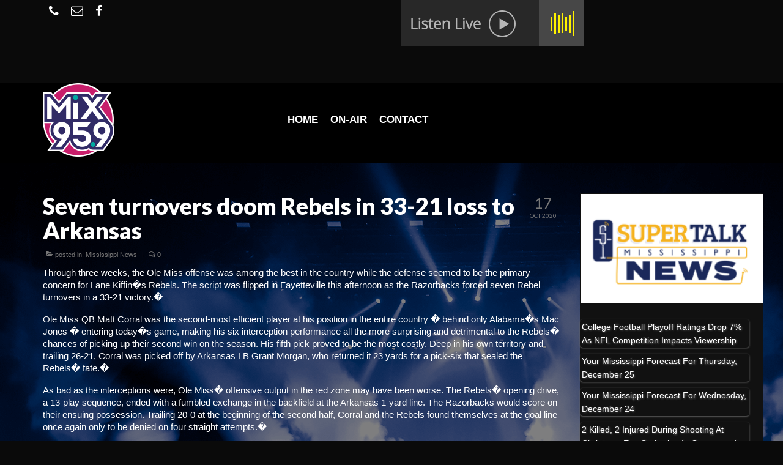

--- FILE ---
content_type: text/html; charset=UTF-8
request_url: https://959tupelo.com/mississippi-news/seven-turnovers-doom-rebels-in-33-21-loss-to-arkansas/
body_size: 11816
content:
<!DOCTYPE html>
<html class="no-js" lang="en-US" itemscope="itemscope" itemtype="https://schema.org/WebPage">
<head>
  <meta charset="UTF-8">
  <meta name="viewport" content="width=device-width, initial-scale=1.0">
  <meta http-equiv="X-UA-Compatible" content="IE=edge">
  <title>Seven turnovers doom Rebels in 33-21 loss to Arkansas &#8211; WCNA Mix 95.9 FM</title>
<meta name='robots' content='max-image-preview:large' />
<link rel='dns-prefetch' href='//maxcdn.bootstrapcdn.com' />
<link rel='dns-prefetch' href='//fonts.googleapis.com' />
<link rel='dns-prefetch' href='//s.w.org' />
<link rel="alternate" type="application/rss+xml" title="WCNA Mix 95.9 FM &raquo; Feed" href="https://959tupelo.com/feed/" />
<link rel="alternate" type="application/rss+xml" title="WCNA Mix 95.9 FM &raquo; Comments Feed" href="https://959tupelo.com/comments/feed/" />
<link rel="alternate" type="text/calendar" title="WCNA Mix 95.9 FM &raquo; iCal Feed" href="https://959tupelo.com/events/?ical=1" />
		<script type="text/javascript">
			window._wpemojiSettings = {"baseUrl":"https:\/\/s.w.org\/images\/core\/emoji\/13.1.0\/72x72\/","ext":".png","svgUrl":"https:\/\/s.w.org\/images\/core\/emoji\/13.1.0\/svg\/","svgExt":".svg","source":{"concatemoji":"https:\/\/959tupelo.com\/wp-includes\/js\/wp-emoji-release.min.js?ver=5.8.12"}};
			!function(e,a,t){var n,r,o,i=a.createElement("canvas"),p=i.getContext&&i.getContext("2d");function s(e,t){var a=String.fromCharCode;p.clearRect(0,0,i.width,i.height),p.fillText(a.apply(this,e),0,0);e=i.toDataURL();return p.clearRect(0,0,i.width,i.height),p.fillText(a.apply(this,t),0,0),e===i.toDataURL()}function c(e){var t=a.createElement("script");t.src=e,t.defer=t.type="text/javascript",a.getElementsByTagName("head")[0].appendChild(t)}for(o=Array("flag","emoji"),t.supports={everything:!0,everythingExceptFlag:!0},r=0;r<o.length;r++)t.supports[o[r]]=function(e){if(!p||!p.fillText)return!1;switch(p.textBaseline="top",p.font="600 32px Arial",e){case"flag":return s([127987,65039,8205,9895,65039],[127987,65039,8203,9895,65039])?!1:!s([55356,56826,55356,56819],[55356,56826,8203,55356,56819])&&!s([55356,57332,56128,56423,56128,56418,56128,56421,56128,56430,56128,56423,56128,56447],[55356,57332,8203,56128,56423,8203,56128,56418,8203,56128,56421,8203,56128,56430,8203,56128,56423,8203,56128,56447]);case"emoji":return!s([10084,65039,8205,55357,56613],[10084,65039,8203,55357,56613])}return!1}(o[r]),t.supports.everything=t.supports.everything&&t.supports[o[r]],"flag"!==o[r]&&(t.supports.everythingExceptFlag=t.supports.everythingExceptFlag&&t.supports[o[r]]);t.supports.everythingExceptFlag=t.supports.everythingExceptFlag&&!t.supports.flag,t.DOMReady=!1,t.readyCallback=function(){t.DOMReady=!0},t.supports.everything||(n=function(){t.readyCallback()},a.addEventListener?(a.addEventListener("DOMContentLoaded",n,!1),e.addEventListener("load",n,!1)):(e.attachEvent("onload",n),a.attachEvent("onreadystatechange",function(){"complete"===a.readyState&&t.readyCallback()})),(n=t.source||{}).concatemoji?c(n.concatemoji):n.wpemoji&&n.twemoji&&(c(n.twemoji),c(n.wpemoji)))}(window,document,window._wpemojiSettings);
		</script>
		<!-- 959tupelo.com is managing ads with Advanced Ads – https://wpadvancedads.com/ --><script>
			advanced_ads_ready=function(){var e,t=[],n="object"==typeof document&&document,d=n&&n.documentElement.doScroll,o="DOMContentLoaded",a=n&&(d?/^loaded|^c/:/^loaded|^i|^c/).test(n.readyState);return!a&&n&&(e=function(){for(n.removeEventListener(o,e),window.removeEventListener("load",e),a=1;e=t.shift();)e()},n.addEventListener(o,e),window.addEventListener("load",e)),function(e){a?setTimeout(e,0):t.push(e)}}();		</script>
		<style type="text/css">
img.wp-smiley,
img.emoji {
	display: inline !important;
	border: none !important;
	box-shadow: none !important;
	height: 1em !important;
	width: 1em !important;
	margin: 0 .07em !important;
	vertical-align: -0.1em !important;
	background: none !important;
	padding: 0 !important;
}
</style>
	<link rel='stylesheet' id='pt-cv-public-style-css'  href='https://959tupelo.com/wp-content/plugins/content-views-query-and-display-post-page/public/assets/css/cv.css?ver=2.4.0.2' type='text/css' media='all' />
<link rel='stylesheet' id='wp-block-library-css'  href='https://959tupelo.com/wp-includes/css/dist/block-library/style.min.css?ver=5.8.12' type='text/css' media='all' />
<link rel='stylesheet' id='rfw-style-css'  href='https://959tupelo.com/wp-content/plugins/rss-feed-widget/css/style.css?ver=2025120332' type='text/css' media='all' />
<link rel='stylesheet' id='wpos-slick-style-css'  href='https://959tupelo.com/wp-content/plugins/wp-responsive-recent-post-slider/assets/css/slick.css?ver=2.7.1' type='text/css' media='all' />
<link rel='stylesheet' id='wppsac-public-style-css'  href='https://959tupelo.com/wp-content/plugins/wp-responsive-recent-post-slider/assets/css/recent-post-style.css?ver=2.7.1' type='text/css' media='all' />
<link rel='stylesheet' id='rss-retriever-css'  href='https://959tupelo.com/wp-content/plugins/wp-rss-retriever/inc/css/rss-retriever.css?ver=1.6.5' type='text/css' media='all' />
<link rel='stylesheet' id='cff-css'  href='https://959tupelo.com/wp-content/plugins/custom-facebook-feed-pro/assets/css/cff-style.css?ver=3.19.1' type='text/css' media='all' />
<link rel='stylesheet' id='sb-font-awesome-css'  href='https://maxcdn.bootstrapcdn.com/font-awesome/4.7.0/css/font-awesome.min.css?ver=5.8.12' type='text/css' media='all' />
<link rel='stylesheet' id='megamenu-css'  href='https://959tupelo.com/wp-content/uploads/maxmegamenu/style.css?ver=5d62ae' type='text/css' media='all' />
<link rel='stylesheet' id='dashicons-css'  href='https://959tupelo.com/wp-includes/css/dashicons.min.css?ver=5.8.12' type='text/css' media='all' />
<link rel='stylesheet' id='virtue_theme-css'  href='https://959tupelo.com/wp-content/themes/virtue/assets/css/virtue.css?ver=3.4.5' type='text/css' media='all' />
<link rel='stylesheet' id='virtue_skin-css'  href='https://959tupelo.com/wp-content/themes/virtue/assets/css/skins/default.css?ver=3.4.5' type='text/css' media='all' />
<link rel='stylesheet' id='virtue_child-css'  href='https://959tupelo.com/wp-content/themes/virtue_child/style.css?ver=1.0.0' type='text/css' media='all' />
<link rel='stylesheet' id='redux-google-fonts-virtue-css'  href='https://fonts.googleapis.com/css?family=Lato%3A400%2C700%2C900&#038;ver=1618951318' type='text/css' media='all' />
<script type='text/javascript' src='https://959tupelo.com/wp-includes/js/jquery/jquery.min.js?ver=3.6.0' id='jquery-core-js'></script>
<script type='text/javascript' src='https://959tupelo.com/wp-includes/js/jquery/jquery-migrate.min.js?ver=3.3.2' id='jquery-migrate-js'></script>
<!--[if lt IE 9]>
<script type='text/javascript' src='https://959tupelo.com/wp-content/themes/virtue/assets/js/vendor/respond.min.js?ver=5.8.12' id='virtue-respond-js'></script>
<![endif]-->
<link rel="https://api.w.org/" href="https://959tupelo.com/wp-json/" /><link rel="alternate" type="application/json" href="https://959tupelo.com/wp-json/wp/v2/posts/15093" /><link rel="EditURI" type="application/rsd+xml" title="RSD" href="https://959tupelo.com/xmlrpc.php?rsd" />
<link rel="wlwmanifest" type="application/wlwmanifest+xml" href="https://959tupelo.com/wp-includes/wlwmanifest.xml" /> 
<meta name="generator" content="WordPress 5.8.12" />
<link rel='shortlink' href='https://959tupelo.com/?p=15093' />
<link rel="alternate" type="application/json+oembed" href="https://959tupelo.com/wp-json/oembed/1.0/embed?url=https%3A%2F%2F959tupelo.com%2Fmississippi-news%2Fseven-turnovers-doom-rebels-in-33-21-loss-to-arkansas%2F" />
<link rel="alternate" type="text/xml+oembed" href="https://959tupelo.com/wp-json/oembed/1.0/embed?url=https%3A%2F%2F959tupelo.com%2Fmississippi-news%2Fseven-turnovers-doom-rebels-in-33-21-loss-to-arkansas%2F&#038;format=xml" />
<!-- Custom Facebook Feed JS vars -->
<script type="text/javascript">
var cffsiteurl = "https://959tupelo.com/wp-content/plugins";
var cffajaxurl = "https://959tupelo.com/wp-admin/admin-ajax.php";


var cfflinkhashtags = "true";
</script>
<!-- Global site tag (gtag.js) - Google Analytics -->
<script async src="https://www.googletagmanager.com/gtag/js?id=G-EJLVTE058E"></script>
<script>
  window.dataLayer = window.dataLayer || [];
  function gtag(){dataLayer.push(arguments);}
  gtag('js', new Date());

  gtag('config', 'G-EJLVTE058E');
</script>

<script>(function(d){var s = d.createElement("script");s.setAttribute("data-account", "lL3tIZYSoA");s.setAttribute("src", "https://cdn.userway.org/widget.js");(d.body || d.head).appendChild(s);})(document)</script><noscript>Please ensure Javascript is enabled for purposes of <a href="https://userway.org">website accessibility</a></noscript><meta http-equiv="Content-type" content="text/html; charset=utf-8" /><link rel='canonical' href='https://959tupelo.com/mississippi-news/seven-turnovers-doom-rebels-in-33-21-loss-to-arkansas/' />
<meta name="tec-api-version" content="v1"><meta name="tec-api-origin" content="https://959tupelo.com"><link rel="https://theeventscalendar.com/" href="https://959tupelo.com/wp-json/tribe/events/v1/" /><style type="text/css">#logo {padding-top:0px;}#logo {padding-bottom:10px;}#logo {margin-left:0px;}#logo {margin-right:0px;}#nav-main {margin-top:40px;}#nav-main {margin-bottom:10px;}.headerfont, .tp-caption {font-family:Lato;}.topbarmenu ul li {font-family:Lato;}.home-message:hover {background-color:#ffffff; background-color: rgba(255, 255, 255, 0.6);}
  nav.woocommerce-pagination ul li a:hover, .wp-pagenavi a:hover, .panel-heading .accordion-toggle, .variations .kad_radio_variations label:hover, .variations .kad_radio_variations label.selectedValue {border-color: #ffffff;}
  a, #nav-main ul.sf-menu ul li a:hover, .product_price ins .amount, .price ins .amount, .color_primary, .primary-color, #logo a.brand, #nav-main ul.sf-menu a:hover,
  .woocommerce-message:before, .woocommerce-info:before, #nav-second ul.sf-menu a:hover, .footerclass a:hover, .posttags a:hover, .subhead a:hover, .nav-trigger-case:hover .kad-menu-name, 
  .nav-trigger-case:hover .kad-navbtn, #kadbreadcrumbs a:hover, #wp-calendar a, .star-rating, .has-virtue-primary-color {color: #ffffff;}
.widget_price_filter .ui-slider .ui-slider-handle, .product_item .kad_add_to_cart:hover, .product_item:hover a.button:hover, .product_item:hover .kad_add_to_cart:hover, .kad-btn-primary, html .woocommerce-page .widget_layered_nav ul.yith-wcan-label li a:hover, html .woocommerce-page .widget_layered_nav ul.yith-wcan-label li.chosen a,
.product-category.grid_item a:hover h5, .woocommerce-message .button, .widget_layered_nav_filters ul li a, .widget_layered_nav ul li.chosen a, .wpcf7 input.wpcf7-submit, .yith-wcan .yith-wcan-reset-navigation,
#containerfooter .menu li a:hover, .bg_primary, .portfolionav a:hover, .home-iconmenu a:hover, p.demo_store, .topclass, #commentform .form-submit #submit, .kad-hover-bg-primary:hover, .widget_shopping_cart_content .checkout,
.login .form-row .button, .variations .kad_radio_variations label.selectedValue, #payment #place_order, .wpcf7 input.wpcf7-back, .shop_table .actions input[type=submit].checkout-button, .cart_totals .checkout-button, input[type="submit"].button, .order-actions .button, .has-virtue-primary-background-color {background: #ffffff;}input[type=number]::-webkit-inner-spin-button, input[type=number]::-webkit-outer-spin-button { -webkit-appearance: none; margin: 0; } input[type=number] {-moz-appearance: textfield;}.quantity input::-webkit-outer-spin-button,.quantity input::-webkit-inner-spin-button {display: none;}.contentclass, .nav-tabs>.active>a, .nav-tabs>.active>a:hover, .nav-tabs>.active>a:focus {background:#010204 url(https://959tupelo.com/wp-content/uploads/background-50-filter.png) no-repeat left top;}.topclass {background:#0a0a0a    ;}.headerclass {background:#000000    ;}.navclass {background:transparent    ;}.mobileclass {background:#000000    ;}.footerclass {background:#111111    ;}body {background:#0a0a0a ; background-position: 0% 0%;   }.kad-hidepostauthortop, .postauthortop {display:none;}.product_item .product_details h5 {text-transform: none;} @media (-webkit-min-device-pixel-ratio: 2), (min-resolution: 192dpi) {#logo .kad-standard-logo {display: none;} #logo .kad-retina-logo {display: block;}}.product_item .product_details h5 {min-height:40px;}.entry-content p { margin-bottom:16px;}/*--- Top header icons ---*/
.topbarmenu ul li a i {
    font-size: 20px;
}

.topclass {
    height: 136px;
}

/* copyright */
.footercredits p {
font-size: 12px;
color:#FFFFFF;
}

.topbar-widget {
    text-align: left;
}

/* Primary Sidebar */
.sidebar h3 {
  background: #379fd7;
  background-image: -webkit-linear-gradient(top, #379fd7, #226284);
  background-image: -moz-linear-gradient(top, #379fd7, #226284);
  background-image: -ms-linear-gradient(top, #379fd7, #226284);
  background-image: -o-linear-gradient(top, #379fd7, #226284);
  background-image: linear-gradient(to bottom, #379fd7, #226284);
  -webkit-border-radius: 5;
  -moz-border-radius: 5;
  border-radius: 5px;
  text-shadow: 1px 1px 3px #666666;
  -webkit-box-shadow: 0px 1px 3px #666666;
  -moz-box-shadow: 0px 1px 3px #666666;
  box-shadow: 0px 1px 3px #666666;
  font-family: Arial;
  color: #ffffff;
  font-size: 14px;
  padding: 1px 1px 1px 3px;
  text-decoration: none;
}

.sidebar li {
font-size: 14px;
}

.sidebar p {
font-size: 14px;
}

.sidebar a {
font-size: 14px;
color: white;
}

.sidebar a:hover {
color: #38b5e6;
}

.sidebar  {
background: #111111; 
padding:0px;
width:300px;
}

.footernav ul li a {
    color: #ffffff;
}

.footerclass a {
    color: #ffffff;
}

ul.wp_rss_retriever_list {
    list-style-type: none;
    padding-left: 0px;
}

a.wp_rss_retriever_title {
    padding-top: 5px;
    display: block;
    margin-bottom: 0px;
    font-size: 11px;
}

.wp_rss_retriever_metadata {
    margin: 0px; 
    font-size: 11px;
    border-bottom: 1px solid white;
    padding-bottom: 10px;
    color: #bbb;
}

ul.rfw_dock.rfw_list {
    margin: 0px;
}

h3.entry-title.rfw2 {
    background: transparent;
    color:#38b5e6;
}

.rfw_dock li {
    padding: 0px 0px;
    color: white;
}

.rfw_dock li > a:hover {
    color:#38b5e6;
}

.rfw_list.rfw_dock li {
    border-top: 0px solid;
    margin: 0 0 10px;
    padding-top: 0px;
}

.rfw-class .widget_dock li > div.text_div {
    display:none;
}

.wppsac-post-slider.design-4 .wppsac-post-image-bg {
   height: 250px;
   width: 200px;
}

.wppsac-post-slider.design-4 .wppsac-post-list-content .wppsac-post-title a {
    color: #ffffff;
}

.wppsac-post-slider.design-4 .wppsac-post-content a.wppsac-readmorebtn {
    color: #ffffff;
    border-color: #ffffff;
}


[class*=wp-image] {
    margin:0px;
}
</style><style type="text/css" class="options-output">header #logo a.brand,.logofont{font-family:Lato;line-height:40px;font-weight:400;font-style:normal;font-size:32px;}.kad_tagline{font-family:Lato;line-height:20px;font-weight:400;font-style:normal;color:#444444;font-size:14px;}.product_item .product_details h5{font-family:Lato;line-height:20px;font-weight:700;font-style:normal;font-size:16px;}h1{font-family:Lato;line-height:40px;font-weight:900;font-style:normal;color:#ffffff;font-size:38px;}h2{font-family:Lato;line-height:40px;font-weight:normal;font-style:normal;color:#ffffff;font-size:32px;}h3{font-family:Lato;line-height:40px;font-weight:400;font-style:normal;color:#ffffff;font-size:28px;}h4{font-family:Lato;line-height:40px;font-weight:400;font-style:normal;color:#ffffff;font-size:24px;}h5{font-family:Lato;line-height:24px;font-weight:700;font-style:normal;color:#ffffff;font-size:18px;}body{font-family:Verdana, Geneva, sans-serif;line-height:20px;font-weight:400;font-style:normal;color:#ffffff;font-size:15px;}#nav-main ul.sf-menu a{font-family:Lato;line-height:18px;font-weight:400;font-style:normal;font-size:10px;}#nav-second ul.sf-menu a{font-family:Lato;line-height:22px;font-weight:400;font-style:normal;color:#ffffff;font-size:10px;}.kad-nav-inner .kad-mnav, .kad-mobile-nav .kad-nav-inner li a,.nav-trigger-case{font-family:Lato;line-height:20px;font-weight:400;font-style:normal;font-size:10px;}</style><style type="text/css">/** Mega Menu CSS: fs **/</style>
</head>
<body class="post-template-default single single-post postid-15093 single-format-standard wp-embed-responsive tribe-no-js tribe-bar-is-disabled mega-menu-primary-navigation wide seven-turnovers-doom-rebels-in-33-21-loss-to-arkansas elementor-default elementor-kit-11898 aa-prefix-tupel-">
	<div id="kt-skip-link"><a href="#content">Skip to Main Content</a></div>
	<div id="wrapper" class="container">
	<header class="banner headerclass" itemscope itemtype="https://schema.org/WPHeader">
	<div id="topbar" class="topclass">
	<div class="container">
		<div class="row">
			<div class="col-md-6 col-sm-6 kad-topbar-left">
				<div class="topbarmenu clearfix">
									<div class="topbar_social">
						<ul>
						<li><a href="tel:6628427625" target="_self" title="Phone" data-toggle="tooltip" data-placement="bottom" data-original-title="Phone"><i class="icon-phone "></i></a></li><li><a href="mailto:ContactMIX959@telesouth.com" target="_self" title="Email" data-toggle="tooltip" data-placement="bottom" data-original-title="Email"><i class="icon-envelope-alt "></i></a></li><li><a href="https://business.facebook.com/959Tupelo" target="_blank" title="Facebook" data-toggle="tooltip" data-placement="bottom" data-original-title="Facebook"><i class="icon-facebook "></i></a></li>						</ul>
					</div>
									</div>
			</div><!-- close col-md-6 --> 
			<div class="col-md-6 col-sm-6 kad-topbar-right">
				<div id="topbar-search" class="topbar-widget">
					<div class="textwidget custom-html-widget"><a href="https://player.amperwave.net/8240" target="_blank" rel="noopener"><img src="https://959tupelo.com/wp-content/uploads/listenlive5.gif" width="300" height="75" title="Listen Live" alt="Listen Live"></a></div>				</div>
			</div> <!-- close col-md-6-->
		</div> <!-- Close Row -->
	</div> <!-- Close Container -->
</div>	<div class="container">
		<div class="row">
			<div class="col-md-4 clearfix kad-header-left">
				<div id="logo" class="logocase">
					<a class="brand logofont" href="https://959tupelo.com/">
													<div id="thelogo">
								<img src="https://959tupelo.com/wp-content/uploads/Mix959-logo.png" alt="WCNA Mix 95.9 FM" width="117" height="120" class="kad-standard-logo" />
																<img src="https://959tupelo.com/wp-content/uploads/Mix959.png" alt="WCNA Mix 95.9 FM" width="973" height="996" class="kad-retina-logo" style="max-height:120px" />
															</div>
												</a>
									</div> <!-- Close #logo -->
			</div><!-- close logo span -->
							<div class="col-md-8 kad-header-right">
					<nav id="nav-main" class="clearfix" itemscope itemtype="https://schema.org/SiteNavigationElement">
						<div id="mega-menu-wrap-primary_navigation" class="mega-menu-wrap"><div class="mega-menu-toggle"><div class="mega-toggle-blocks-left"><div class='mega-toggle-block mega-menu-toggle-block mega-toggle-block-1' id='mega-toggle-block-1' tabindex='0'><span class='mega-toggle-label' role='button' aria-expanded='false'><span class='mega-toggle-label-closed'></span><span class='mega-toggle-label-open'></span></span></div></div><div class="mega-toggle-blocks-center"></div><div class="mega-toggle-blocks-right"></div></div><ul id="mega-menu-primary_navigation" class="mega-menu max-mega-menu mega-menu-horizontal mega-no-js" data-event="hover_intent" data-effect="fade_up" data-effect-speed="200" data-effect-mobile="disabled" data-effect-speed-mobile="0" data-mobile-force-width="false" data-second-click="go" data-document-click="collapse" data-vertical-behaviour="standard" data-breakpoint="600" data-unbind="true" data-mobile-state="collapse_all" data-hover-intent-timeout="300" data-hover-intent-interval="100"><li class='mega-menu-item mega-menu-item-type-post_type mega-menu-item-object-page mega-menu-item-home mega-align-bottom-left mega-menu-flyout mega-menu-item-852' id='mega-menu-item-852'><a class="mega-menu-link" href="https://959tupelo.com/" tabindex="0">HOME</a></li><li class='mega-menu-item mega-menu-item-type-post_type mega-menu-item-object-page mega-align-bottom-left mega-menu-flyout mega-menu-item-220' id='mega-menu-item-220'><a class="mega-menu-link" href="https://959tupelo.com/on-air/" tabindex="0">ON-AIR</a></li><li class='mega-menu-item mega-menu-item-type-post_type mega-menu-item-object-page mega-align-bottom-left mega-menu-flyout mega-menu-item-874' id='mega-menu-item-874'><a class="mega-menu-link" href="https://959tupelo.com/contact/" tabindex="0">CONTACT</a></li></ul></div>					</nav> 
				</div> <!-- Close menuclass-->
			       
		</div> <!-- Close Row -->
		 
	</div> <!-- Close Container -->
	</header>
	<div class="wrap contentclass" role="document">

	<div id="content" class="container">
	<div class="row single-article" itemscope itemtype="https://schema.org/BlogPosting">
		<div class="main col-lg-9 col-md-8" role="main">
					<article class="post-15093 post type-post status-publish format-standard hentry category-mississippi-news tag-mississippi-news">
			<div class="postmeta updated color_gray">
	<div class="postdate bg-lightgray headerfont">
		<meta itemprop="datePublished" content="2020-10-17T19:45:00-05:00">
		<span class="postday">17</span>
		Oct 2020	</div>
</div>				<header>

				<h1 class="entry-title" itemprop="name headline">Seven turnovers doom Rebels in 33-21 loss to Arkansas</h1><div class="subhead">
    <span class="postauthortop author vcard">
    <i class="icon-user"></i> by  <span itemprop="author"><a href="https://959tupelo.com/author/scottdigitalsupportusa-com/" class="fn" rel="author">WCNA Mix 95.9 FM</a></span> |</span>
      
    <span class="postedintop"><i class="icon-folder-open"></i> posted in: <a href="https://959tupelo.com/./mississippi-news/" rel="category tag">Mississippi News</a></span>     <span class="kad-hidepostedin">|</span>
    <span class="postcommentscount">
    <i class="icon-comments-alt"></i> 0    </span>
</div>				
				</header>

				<div class="entry-content" itemprop="articleBody">
					<p>Through three weeks, the Ole Miss offense was among the best in the country while the defense seemed to be the primary concern for Lane Kiffin�s Rebels. The script was flipped in Fayetteville this afternoon as the Razorbacks forced seven Rebel turnovers in a 33-21 victory.<span class="Apple-converted-space">�</span></p>
<p>Ole Miss QB Matt Corral was the second-most efficient player at his position in the entire country � behind only Alabama�s Mac Jones � entering today�s game, making his six interception performance all the more surprising and detrimental to the Rebels� chances of picking up their second win on the season. His fifth pick proved to be the most costly. Deep in his own territory and trailing 26-21, Corral was picked off by Arkansas LB Grant Morgan, who returned it 23 yards for a pick-six that sealed the Rebels� fate.<span class="Apple-converted-space">�</span></p>
<p>As bad as the interceptions were, Ole Miss� offensive output in the red zone may have been worse. The Rebels� opening drive, a 13-play sequence, ended with a fumbled exchange in the backfield at the Arkansas 1-yard line. The Razorbacks would score on their ensuing possession. Trailing 20-0 at the beginning of the second half, Corral and the Rebels found themselves at the goal line once again only to be denied on four straight attempts.<span class="Apple-converted-space">�</span></p>
<p>Arkansas left the door open for a Rebel comeback throughout the final two quarters, but self-inflicted wounds doomed Ole Miss. After an Elijah Moore touchdown reception got the Rebels on the board late in the 3rd quarter, the defense came up big as a strip-sack of Arkansas QB Felipe Franks had Corral and the offense within striking distance again. On the next snap, Corral was picked off again. In an ugly chain of events, the Razorbacks squandered their good fortune as Jon Haynes stepped in front of a Franks pass to give the Rebels the ball back, but keeping with the theme of the game, Corral, doing his best Nathan Peterman impression, was intercepted again.<span class="Apple-converted-space">�</span></p>
<p>Early in the 4th, the Rebel�s put together their finest drive which was capped by a Jonathan Mingo�TD � bringing Ole Miss back to within a score at 20-14. The two teams would trade scores on their next drives (Arkansas failed a 2-pt try) to make the score 26-21. Ole Miss was lucky to get the ball back after Arkansas RB Rakeem Boyd dropped what would�ve been a surefire first down, but the aforementioned pick-six took the Rebels� hopes.<span class="Apple-converted-space">�</span></p>
<p>Arkansas would add another touchdown at the end of the game, concluding another wild chapter of the series between the Rebels and the Razorbacks that has seen it all in recent years.<span class="Apple-converted-space">�</span></p>
<p>Defensively, Ole Miss� woes were well-documented coming in, but the unit held its own and was able to get the ball back to a Rebel offense that had its worst game of the season.<span class="Apple-converted-space">�With two pick-sixes thrown by Corral, the nation&#8217;s worst defense only gave up 19 points.�</span></p>
<p>Today�s win was Arkansas� first home SEC win since 2016 and they improve to 2-2 under new head coach Sam Pittman. The Rebels fall to 1-3 ahead of next week�s matchup at home against Auburn.<span class="Apple-converted-space">�</span></p>
<p>The post <a rel="nofollow" href="https://newsms.fm/seven-turnovers-doom-rebels-in-33-21-loss-to-arkansas/">Seven turnovers doom Rebels in 33-21 loss to Arkansas</a> appeared first on <a rel="nofollow" href="https://newsms.fm">News Mississippi</a>.</p>
				</div>

				<footer class="single-footer">
				<span class="posttags"><i class="icon-tag"></i><a href="https://959tupelo.com/tag/mississippi-news/" rel="tag">#mississippi-news</a></span><meta itemscope itemprop="mainEntityOfPage" content="https://959tupelo.com/mississippi-news/seven-turnovers-doom-rebels-in-33-21-loss-to-arkansas/" itemType="https://schema.org/WebPage" itemid="https://959tupelo.com/mississippi-news/seven-turnovers-doom-rebels-in-33-21-loss-to-arkansas/"><meta itemprop="dateModified" content="2020-10-17T19:45:00-05:00"><div itemprop="publisher" itemscope itemtype="https://schema.org/Organization"><div itemprop="logo" itemscope itemtype="https://schema.org/ImageObject"><meta itemprop="url" content="https://959tupelo.com/wp-content/uploads/Mix959-logo.png"><meta itemprop="width" content="117"><meta itemprop="height" content="120"></div><meta itemprop="name" content="WCNA Mix 95.9 FM"></div>				</footer>
			</article>
					</div>
		<aside class="col-lg-3 col-md-4 kad-sidebar" role="complementary" itemscope itemtype="https://schema.org/WPSideBar">
	<div class="sidebar">
		<section id="media_image-3" class="widget-1 widget-first widget widget_media_image"><div class="widget-inner"><a href="https://www.supertalk.fm/"><img width="300" height="180" src="https://959tupelo.com/wp-content/uploads/SuperTalkMS-NEWS-300x133-Logo22-300x180.png" class="image wp-image-16325  attachment-medium size-medium" alt="" loading="lazy" style="max-width: 100%; height: auto;" srcset="https://959tupelo.com/wp-content/uploads/SuperTalkMS-NEWS-300x133-Logo22-300x180.png 300w, https://959tupelo.com/wp-content/uploads/SuperTalkMS-NEWS-300x133-Logo22.png 334w" sizes="(max-width: 300px) 100vw, 300px" /></a></div></section><style type="text/css">
			.rfw_dock-3.rfw_more{
				display:none;
			}
			
			</style><aside id="rfw_dock-30" data-class="rfw_dock-3" class="rfw-class  rfw_dock-3"><nav class="add-nav widget_dock" id="rfw-widget-0"><ul class="rfw_dock rfw_list" style=""><li> <h3 class="entry-title rfw2" title="College Football Playoff ratings drop 7% as NFL competition impacts viewership" data-href="https://www.supertalk.fm/college-football-playoff-ratings-drop-7-as-nfl-competition-impacts-viewership/"><a href="https://www.supertalk.fm/college-football-playoff-ratings-drop-7-as-nfl-competition-impacts-viewership/" target="_blank">College Football Playoff ratings drop 7% as NFL competition impacts viewership</a></h3> <div class="feed_img"></div><div class="text_div" data-type="default">Last weekend&#8217;s first round of the College Football Playoff averaged...</div> </li><li> <h3 class="entry-title rfw2" title="Your Mississippi forecast for Thursday, December 25" data-href="https://www.supertalk.fm/your-mississippi-forecast-for-thursday-december-25/"><a href="https://www.supertalk.fm/your-mississippi-forecast-for-thursday-december-25/" target="_blank">Your Mississippi forecast for Thursday, December 25</a></h3> <div class="feed_img"></div><div class="text_div" data-type="default">Dense fog on Christmas morning will give way to a...</div> </li> <li> <h3 class="entry-title rfw2" title="Your Mississippi forecast for Wednesday, December 24" data-href="https://www.supertalk.fm/your-mississippi-forecast-for-wednesday-december-24/"><a href="https://www.supertalk.fm/your-mississippi-forecast-for-wednesday-december-24/" target="_blank">Your Mississippi forecast for Wednesday, December 24</a></h3> <div class="feed_img"></div><div class="text_div" data-type="default">Dense fog will be prevalent in much of Mississippi on...</div> </li><li> <h3 class="entry-title rfw2" title="2 killed, 2 injured during shooting at Christmas Eve gathering in Greenwood" data-href="https://www.supertalk.fm/2-killed-2-injured-during-shooting-at-christmas-eve-gathering-in-greenwood/"><a href="https://www.supertalk.fm/2-killed-2-injured-during-shooting-at-christmas-eve-gathering-in-greenwood/" target="_blank">2 killed, 2 injured during shooting at Christmas Eve gathering in Greenwood</a></h3> <div class="feed_img"></div><div class="text_div" data-type="default">Two people were killed and two others were injured in...</div> </li><li> <h3 class="entry-title rfw2" title="Southern Miss routed by Western Kentucky 27-16 in New Orleans Bowl" data-href="https://www.supertalk.fm/southern-miss-routed-by-western-kentucky-27-16-in-new-orleans-bowl/"><a href="https://www.supertalk.fm/southern-miss-routed-by-western-kentucky-27-16-in-new-orleans-bowl/" target="_blank">Southern Miss routed by Western Kentucky 27-16 in New Orleans Bowl</a></h3> <div class="feed_img"></div><div class="text_div" data-type="default">Late-season struggles for Southern Miss continued as the Golden Eagles,...</div> </li></ul></nav></aside>	</div><!-- /.sidebar -->
</aside><!-- /aside -->
			</div><!-- /.row-->
		</div><!-- /.content -->
	</div><!-- /.wrap -->
	<footer id="containerfooter" class="footerclass" itemscope itemtype="https://schema.org/WPFooter">
  <div class="container">
  	<div class="row">
  								        						            </div>
        <div class="footercredits clearfix">
    		
    		<div class="footernav clearfix"><ul id="menu-footer-menu" class="footermenu"><li  class=" menu-item-762"><a target="_blank" href="https://www.supertalk.fm/"><span>ABOUT US</span></a></li>
<li  class=" menu-item-763"><a target="_blank" href="https://www.supertalk.fm/music-stations/"><span>OUR STATIONS</span></a></li>
<li  class=" menu-item-771"><a href="https://959tupelo.com/privacy/"><span>PRIVACY POLICY</span></a></li>
<li  class=" menu-item-776"><a href="https://959tupelo.com/terms-of-use/"><span>TERMS OF USE</span></a></li>
<li  class=" menu-item-761"><a href="https://959tupelo.com/contest-rules/"><span>CONTEST RULES</span></a></li>
<li  class=" menu-item-3016"><a target="_blank" href="https://publicfiles.fcc.gov/fm-profile/wcna#new_tab"><span>PUBLIC INSPECTION FILE</span></a></li>
</ul></div>        	<p>&copy; 2025 <a href="http://www.supertalk.fm" target="_blank">Powered by TeleSouth Communications, Inc.</a> | All Rights Reserved</p>
    	</div>

  </div>

</footer>

		</div><!--Wrapper-->
				<script>
		( function ( body ) {
			'use strict';
			body.className = body.className.replace( /\btribe-no-js\b/, 'tribe-js' );
		} )( document.body );
		</script>
		<script> /* <![CDATA[ */var tribe_l10n_datatables = {"aria":{"sort_ascending":": activate to sort column ascending","sort_descending":": activate to sort column descending"},"length_menu":"Show _MENU_ entries","empty_table":"No data available in table","info":"Showing _START_ to _END_ of _TOTAL_ entries","info_empty":"Showing 0 to 0 of 0 entries","info_filtered":"(filtered from _MAX_ total entries)","zero_records":"No matching records found","search":"Search:","all_selected_text":"All items on this page were selected. ","select_all_link":"Select all pages","clear_selection":"Clear Selection.","pagination":{"all":"All","next":"Next","previous":"Previous"},"select":{"rows":{"0":"","_":": Selected %d rows","1":": Selected 1 row"}},"datepicker":{"dayNames":["Sunday","Monday","Tuesday","Wednesday","Thursday","Friday","Saturday"],"dayNamesShort":["Sun","Mon","Tue","Wed","Thu","Fri","Sat"],"dayNamesMin":["S","M","T","W","T","F","S"],"monthNames":["January","February","March","April","May","June","July","August","September","October","November","December"],"monthNamesShort":["January","February","March","April","May","June","July","August","September","October","November","December"],"monthNamesMin":["Jan","Feb","Mar","Apr","May","Jun","Jul","Aug","Sep","Oct","Nov","Dec"],"nextText":"Next","prevText":"Prev","currentText":"Today","closeText":"Done","today":"Today","clear":"Clear"}};/* ]]> */ </script><script type='text/javascript' id='pt-cv-content-views-script-js-extra'>
/* <![CDATA[ */
var PT_CV_PUBLIC = {"_prefix":"pt-cv-","page_to_show":"5","_nonce":"626f11a426","is_admin":"","is_mobile":"","ajaxurl":"https:\/\/959tupelo.com\/wp-admin\/admin-ajax.php","lang":"","loading_image_src":"data:image\/gif;base64,R0lGODlhDwAPALMPAMrKygwMDJOTkz09PZWVla+vr3p6euTk5M7OzuXl5TMzMwAAAJmZmWZmZszMzP\/\/\/yH\/[base64]\/wyVlamTi3nSdgwFNdhEJgTJoNyoB9ISYoQmdjiZPcj7EYCAeCF1gEDo4Dz2eIAAAh+QQFCgAPACwCAAAADQANAAAEM\/DJBxiYeLKdX3IJZT1FU0iIg2RNKx3OkZVnZ98ToRD4MyiDnkAh6BkNC0MvsAj0kMpHBAAh+QQFCgAPACwGAAAACQAPAAAEMDC59KpFDll73HkAA2wVY5KgiK5b0RRoI6MuzG6EQqCDMlSGheEhUAgqgUUAFRySIgAh+QQFCgAPACwCAAIADQANAAAEM\/DJKZNLND\/[base64]"};
var PT_CV_PAGINATION = {"first":"\u00ab","prev":"\u2039","next":"\u203a","last":"\u00bb","goto_first":"Go to first page","goto_prev":"Go to previous page","goto_next":"Go to next page","goto_last":"Go to last page","current_page":"Current page is","goto_page":"Go to page"};
/* ]]> */
</script>
<script type='text/javascript' src='https://959tupelo.com/wp-content/plugins/content-views-query-and-display-post-page/public/assets/js/cv.js?ver=2.4.0.2' id='pt-cv-content-views-script-js'></script>
<script type='text/javascript' id='rfw-script-js-extra'>
/* <![CDATA[ */
var rfw = {"speed":""};
/* ]]> */
</script>
<script type='text/javascript' src='https://959tupelo.com/wp-content/plugins/rss-feed-widget/js/functions.js?ver=2025120332' id='rfw-script-js'></script>
<script type='text/javascript' src='https://959tupelo.com/wp-content/plugins/rss-feed-widget/js/jquery.fitvids.js?ver=2025120332' id='rfw-script-fitvid-js'></script>
<script type='text/javascript' id='rss-retriever-ajax-js-extra'>
/* <![CDATA[ */
var rss_retriever = {"ajax_url":"https:\/\/959tupelo.com\/wp-admin\/admin-ajax.php"};
/* ]]> */
</script>
<script type='text/javascript' src='https://959tupelo.com/wp-content/plugins/wp-rss-retriever/inc/js/rss-retriever-ajax.js?ver=1.6.5' id='rss-retriever-ajax-js'></script>
<script type='text/javascript' id='cffscripts-js-extra'>
/* <![CDATA[ */
var cffOptions = {"placeholder":"https:\/\/959tupelo.com\/wp-content\/plugins\/custom-facebook-feed-pro\/assets\/img\/placeholder.png","resized_url":"https:\/\/959tupelo.com\/wp-content\/uploads\/sb-facebook-feed-images\/"};
/* ]]> */
</script>
<script type='text/javascript' src='https://959tupelo.com/wp-content/plugins/custom-facebook-feed-pro/assets/js/cff-scripts.js?ver=3.19.1' id='cffscripts-js'></script>
<script type='text/javascript' src='https://959tupelo.com/wp-content/plugins/page-links-to/dist/new-tab.js?ver=3.3.5' id='page-links-to-js'></script>
<script type='text/javascript' src='https://959tupelo.com/wp-content/themes/virtue/assets/js/min/bootstrap-min.js?ver=3.4.5' id='bootstrap-js'></script>
<script type='text/javascript' src='https://959tupelo.com/wp-includes/js/hoverIntent.min.js?ver=1.10.1' id='hoverIntent-js'></script>
<script type='text/javascript' src='https://959tupelo.com/wp-includes/js/imagesloaded.min.js?ver=4.1.4' id='imagesloaded-js'></script>
<script type='text/javascript' src='https://959tupelo.com/wp-includes/js/masonry.min.js?ver=4.2.2' id='masonry-js'></script>
<script type='text/javascript' src='https://959tupelo.com/wp-content/themes/virtue/assets/js/min/plugins-min.js?ver=3.4.5' id='virtue_plugins-js'></script>
<script type='text/javascript' src='https://959tupelo.com/wp-content/themes/virtue/assets/js/min/magnific-popup-min.js?ver=3.4.5' id='magnific-popup-js'></script>
<script type='text/javascript' id='virtue-lightbox-init-js-extra'>
/* <![CDATA[ */
var virtue_lightbox = {"loading":"Loading...","of":"%curr% of %total%","error":"The Image could not be loaded."};
/* ]]> */
</script>
<script type='text/javascript' src='https://959tupelo.com/wp-content/themes/virtue/assets/js/min/virtue-lightbox-init-min.js?ver=3.4.5' id='virtue-lightbox-init-js'></script>
<script type='text/javascript' src='https://959tupelo.com/wp-content/themes/virtue/assets/js/min/main-min.js?ver=3.4.5' id='virtue_main-js'></script>
<script type='text/javascript' id='megamenu-js-extra'>
/* <![CDATA[ */
var megamenu = {"timeout":"300","interval":"100"};
/* ]]> */
</script>
<script type='text/javascript' src='https://959tupelo.com/wp-content/plugins/megamenu/js/maxmegamenu.js?ver=2.9.4' id='megamenu-js'></script>
<script type='text/javascript' src='https://959tupelo.com/wp-includes/js/wp-embed.min.js?ver=5.8.12' id='wp-embed-js'></script>
	</body>
</html>
<!-- Page generated by LiteSpeed Cache 5.2 on 2025-12-25 09:32:36 -->